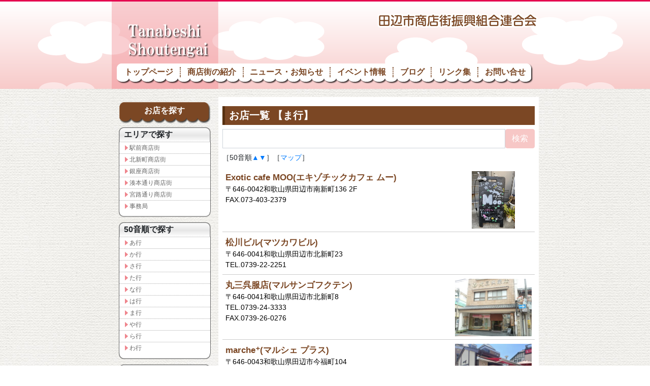

--- FILE ---
content_type: text/css
request_url: https://www.kiilife.jp/od/kiiminpo-child/style.css?ver=6.8.2
body_size: -4
content:
/*
Theme Name:devdmbootstrap4-child
Template:devdmbootstrap4
Version:1.81
*/

--- FILE ---
content_type: text/css
request_url: https://www.kiilife.jp/opendata/bootstrap_add.css?20220602
body_size: 57778
content:
@charset "utf-8";

* {
	-webkit-box-sizing: border-box;
	-moz-box-sizing: border-box;
	box-sizing: border-box;
}
.textblock {
	display: inline-block;
}
.textbold {
	font-weight: bold !important;
}
strong {
	font-weight: bold !important;
}
ul, ol {
	font-size: 0px;
}
li {
	font-size: initial;
}
@media all and (-ms-high-contrast: none){
li {
	font-size: 16px;
}
}
.rt-pagination .pagination > li {
	display: inline-block !important;
}

.list-style-type_none li {
	margin: 0;
	padding: 0;
	list-style-type: none;
}

/* MANUAL */
ol.manual li:before{
	top: 14px !important;
}

.search {
	margin: 0em !important;
}
h1, .h1 { font-size: 1.5rem;}
h2, .h2 { font-size: 1.4rem;}
h3, .h3 { font-size: 1.3rem;}
h4, .h4 { font-size: 1.2rem;}
h5, .h5 { font-size: 1.1rem;}
h6, .h6 { font-size: 1rem;}
.short-title {
	display: -webkit-box;
	-webkit-box-orient: vertical;
	-webkit-line-clamp: 3;
	overflow: hidden;
}

/* SPACE */
.mg-0 { margin: 0 !important;}
.mgt-0 { margin-top: 0 !important;}
.mgr-0 { margin-right: 0 !important;}
.mgb-0 { margin-bottom: 0 !important;}
.mgl-0 { margin-left: 0 !important;}
.mgy-0 { margin-top: 0 !important; margin-bottom: 0 !important;}
.mgx-0 { margin-right: 0 !important; margin-left: 0 !important;}
.mg-5 { margin: 5px !important;}
.mgt-5 { margin-top: 5px !important;}
.mgr-5 { margin-right: 5px !important;}
.mgb-5 { margin-bottom: 5px !important;}
.mgl-5 { margin-left: 5px !important;}
.mgy-5 { margin-top: 5px !important; margin-bottom: 5px !important;}
.mgx-5 { margin-right: 5px !important; margin-left: 5px !important;}
.mg-10 { margin: 10px !important;}
.mgt-10 { margin-top: 10px !important;}
.mgr-10 { margin-right: 10px !important;}
.mgb-10 { margin-bottom: 10px !important;}
.mgl-10 { margin-left: 10px !important;}
.mgy-10 { margin-top: 10px !important; margin-bottom: 10px !important;}
.mgx-10 { margin-right: 10px !important; margin-left: 10px !important;}
.mg-15 { margin: 15px !important;}
.mgt-15 { margin-top: 15px !important;}
.mgr-15 { margin-right: 15px !important;}
.mgb-15 { margin-bottom: 15px !important;}
.mgl-15 { margin-left: 15px !important;}
.mgy-15 { margin-top: 15px !important; margin-bottom: 15px !important;}
.mgx-15 { margin-right: 15px !important; margin-left: 15px !important;}
.pg-0 { padding: 0 !important;}
.pgt-0 { padding-top: 0 !important;}
.pgr-0 { padding-right: 0 !important;}
.pgb-0 { padding-bottom: 0 !important;}
.pgl-0 { padding-left: 0 !important;}
.pgy-0 { padding-top: 0 !important; padding-bottom: 0 !important;}
.pgx-0 { padding-right: 0 !important; padding-left: 0 !important;}
.pg-5 { padding: 5px !important;}
.pgt-5 { padding-top: 5px !important;}
.pgr-5 { padding-right: 5px !important;}
.pgb-5 { padding-bottom: 5px !important;}
.pgl-5 { padding-left: 5px !important;}
.pgy-5 { padding-top: 5px !important; padding-bottom: 5px !important;}
.pgx-5 { padding-right: 5px !important; padding-left: 5px !important;}
.pg-10 { padding: 10px !important;}
.pgt-10 { padding-top: 10px !important;}
.pgr-10 { padding-right: 10px !important;}
.pgb-10 { padding-bottom: 10px !important;}
.pgl-10 { padding-left: 10px !important;}
.pgy-10 { padding-top: 10px !important; padding-bottom: 10px !important;}
.pgx-10 { padding-right: 10px !important; padding-left: 10px !important;}
.pg-15 { padding: 15px !important;}
.pgt-15 { padding-top: 15px !important;}
.pgr-15 { padding-right: 15px !important;}
.pgb-15 { padding-bottom: 15px !important;}
.pgl-15 { padding-left: 15px !important;}
.pgy-15 { padding-top: 15px !important; padding-bottom: 15px !important;}
.pgx-15 { padding-right: 15px !important; padding-left: 15px !important;}

/* Text */
.text-red{ color: #F00;}
.text200p{ font-size: 200%;}
.text190p{ font-size: 190%;}
.text180p{ font-size: 180%;}
.text170p{ font-size: 170%;}
.text160p{ font-size: 160%;}
.text150p{ font-size: 150%;}
.text140p{ font-size: 140%;}
.text130p{ font-size: 130%;}
.text120p{ font-size: 120%;}
.text110p{ font-size: 110%;}
.text90p{ font-size: 90%;}
.text80p{ font-size: 80%;}
.text70p{ font-size: 70%;}
.text60p{ font-size: 60%;}
.text50p{ font-size: 50%;}

/* Image 100% */
.imgW100p {
	width: 100%;
}
.imgH100p {
	height: 100%;
}
.imgMW100p {
	max-width: 100%;
}
.imgMH100p {
	max-height: 100%;
}
.imgMWH100p {
	max-width: 100%;
	max-height: 100%;
	object-fit: contain;
}
.imgMWH100pT {
	max-width: 100%;
	max-height: 100%;
	object-fit: cover;
}

/* Image object-fit */
.ofi img {
	border: 0;
	background: #eee;
}
.ofi-cover {
	object-fit: cover;
	object-position: 50% 50%;
	font-family: 'object-fit: cover; object-position: 50% 50%;';
}
.ofi-contain {
	object-fit: contain;
	font-family: 'object-fit: contain;';
}

/* Image maxsize */
main img {
	max-width: 100%;
	height: auto;
}
figure {
	max-width: 100%;
}
figure img {
	max-width: 100%;
	height: auto;
}

/* Image floatsize */
.width-10p { width: 10% !important;}
.width-20p { width: 20% !important;}
.width-25p { width: 25% !important;}
.width-30p { width: 30% !important;}
.width-33p { width: 33% !important;}
.width-40p { width: 40% !important;}
.width-50p { width: 50% !important;}
.width-60p { width: 60% !important;}
.width-66p { width: 66% !important;}
.width-70p { width: 70% !important;}
.width-75p { width: 75% !important;}
.width-80p { width: 80% !important;}
.width-90p { width: 90% !important;}
.width-100p { width: 100% !important;}
.min-width-50px { min-width: 50px !important;}
.min-width-100px { min-width: 100px !important;}
.min-width-150px { min-width: 150px !important;}
.min-width-200px { min-width: 200px !important;}
.min-width-250px { min-width: 250px !important;}
.min-width-300px { min-width: 300px !important;}
.min-width-350px { min-width: 350px !important;}
.min-width-400px { min-width: 400px !important;}
.min-width-450px { min-width: 450px !important;}
.min-width-500px { min-width: 500px !important;}
.min-width-550px { min-width: 550px !important;}
.min-width-600px { min-width: 600px !important;}
.min-width-650px { min-width: 650px !important;}
.min-width-700px { min-width: 700px !important;}
.min-width-750px { min-width: 750px !important;}
.min-width-800px { min-width: 800px !important;}
.min-width-850px { min-width: 850px !important;}
.min-width-900px { min-width: 900px !important;}
.min-width-950px { min-width: 950px !important;}
.min-width-1000px { min-width: 1000px !important;}
.max-width-50px { max-width: 50px;}
.max-width-100px { max-width: 100px !important;}
.max-width-150px { max-width: 150px !important;}
.max-width-200px { max-width: 200px !important;}
.max-width-250px { max-width: 250px !important;}
.max-width-300px { max-width: 300px !important;}
.max-width-350px { max-width: 350px !important;}
.max-width-400px { max-width: 400px !important;}
.max-width-450px { max-width: 450px !important;}
.max-width-500px { max-width: 500px !important;}
.max-width-550px { max-width: 550px !important;}
.max-width-600px { max-width: 600px !important;}
.max-width-650px { max-width: 650px !important;}
.max-width-700px { max-width: 700px !important;}
.max-width-750px { max-width: 750px !important;}
.max-width-800px { max-width: 800px !important;}
.max-width-850px { max-width: 850px !important;}
.max-width-900px { max-width: 900px !important;}
.max-width-950px { max-width: 950px !important;}
.max-width-1000px { max-width: 1000px !important;}
.size-medium.alignright, .size-medium.alignleft {
	max-width: 40% !important;
}
.alignright {
	margin: 5px 0 10px 10px;
	clear: both;
}
.alignleft {
	margin: 5px 10px 10px 0;
	clear: both;
}
@media (min-width: 576px) {
.size-medium.alignright {
	float: right;
}
.size-medium.alignleft {
	float: left;
}
}
@media (max-width: 575px) {
.size-medium.alignright, .size-medium.alignleft {
	width: 100% !important;
	max-width: 100% !important;
}
.alignright, .alignleft {
	float: initial;
	display: block;
	width: 100%;
	max-width: 100%;
	margin: 5px auto 10px auto;
}
.alignright,.alignleft .width-10p { width: 100% !important;}
.alignright,.alignleft .width-20p { width: 100% !important;}
.alignright,.alignleft .width-25p { width: 100% !important;}
.alignright,.alignleft .width-30p { width: 100% !important;}
.alignright,.alignleft .width-33p { width: 100% !important;}
.alignright,.alignleft .width-40p { width: 100% !important;}
.alignright,.alignleft .width-50p { width: 100% !important;}
.alignright,.alignleft .width-60p { width: 100% !important;}
.alignright,.alignleft .width-66p { width: 100% !important;}
.alignright,.alignleft .width-70p { width: 100% !important;}
.alignright,.alignleft .width-75p { width: 100% !important;}
.alignright,.alignleft .width-80p { width: 100% !important;}
.alignright,.alignleft .width-90p { width: 100% !important;}
}

/* 非表示設定 */
@media (min-width: 1200px) {
.xl-none { display: none;}
}
@media (max-width: 1199px) and (min-width: 992px) {
.lg-none { display: none;}
}
@media (max-width: 991px) and (min-width: 768px) {
.md-none { display: none;}
}
@media (max-width: 767px) and (min-width: 576px) {
.sm-none { display: none;}
}
@media (max-width: 575px) {
.tn-none { display: none;}
}

/* PC-SP */
.pc-sp {
	font-size: 100%;
}
@media (max-width: 575px) {
.pc-sp {
	font-size: 80%;
}
}

/* テーブル */
.tabledl dl {
	display:flex;
	flex-wrap: wrap;
	border: 1px solid #666;
	border-top: none;
}
.tabledl dt {
	width: 25%;
	padding: 10px 2px;
	box-sizing: border-box;
	border-top: 1px solid #666;
	text-align: center;
}
.tabledl dd {
	padding: 10px;
	margin: 0;
	border-left: 1px solid #666;
	border-top: 1px solid #666;
	width: 75%;
	box-sizing: border-box;
}
@media screen and (max-width: 768px) {
	.tabledl dl {
		flex-flow: column nowrap;
	}
	.tabledl dt, .tabledl dd{
		width: 100%;
	}
	.tabledl dd {
		border-left: none;
	}
}
.tabledl dt {
	background-color: #CCC;
}
.tabledl dd {
	background-color: #FFF;
}
.tabledl dd a {
    white-space: nowrap;
    overflow: hidden;
    text-overflow: ellipsis;
    display: block;
}

/* 画像正方形トリミング <p class="thumbs1x1"><img></p> */
.thumbs1x1 {
	width: 100%;
	max-width: 576px;
	position: relative;
}
p.thumbs1x1 {
	margin-bottom: .5rem;
}
.thumbs1x1::before {
	content: "";
	display: block;
	padding-top: 100%;
}
.thumbs1x1 img {
	width: 100%;
	height: 100%;
	position: absolute;
	top: 0;
	left: 0;
	object-fit: cover;
}
.thumbs1x1contain {
	width: 100%;
	max-width: 576px;
	position: relative;
}
p.thumbs1x1contain {
	margin-bottom: .5rem;
}
.thumbs1x1contain::before {
	content: "";
	display: block;
	padding-top: 100%;
}
.thumbs1x1contain img {
	width: 100%;
	height: 100%;
	position: absolute;
	top: 0;
	left: 0;
	object-fit: contain;
}
/* 画像正方形トリミング(The Post Grid) */
.imgtrimming1x1 .rt-img-holder {
	width: 100%;
	max-width: 576px;
	position: relative;
}
.imgtrimming1x1 .rt-img-holder a {
	margin-bottom: .0rem;
}
.imgtrimming1x1 .rt-img-holder a::before {
	content: "";
	display: block;
	padding-top: 100%;
}
.imgtrimming1x1 .rt-img-holder img {
	width: 100%;
	height: 100%;
	position: absolute;
	top: 0;
	left: 0;
	object-fit: cover;
}
.imgtrimming1x1 .jetpack-lazy-image {
	object-fit: cover;
	font-family: 'object-fit: cover';
}
.imgtrimming1x1 .rt-tpg-container .layout1 .rt-holder {
    padding-bottom: 0;
}
/* 画像長方形トリミング <p class="thumbs3x4"><img></p> */
.thumbs3x4 {
	width: 100%;
	max-width: 576px;
	position: relative;
}
p.thumbs3x4 {
	margin-bottom: .5rem;
}
.thumbs3x4::before {
	content: "";
	display: block;
	padding-top: 133%;
}
.thumbs3x4 img {
	width: 100%;
	height: 100%;
	position: absolute;
	top: 0;
	left: 0;
	object-fit: cover;
}
.thumbs3x4contain {
	width: 100%;
	max-width: 576px;
	position: relative;
}
p.thumbs3x4contain {
	margin-bottom: .5rem;
}
.thumbs3x4contain::before {
	content: "";
	display: block;
	padding-top: 133%;
}
.thumbs3x4contain img {
	width: 100%;
	height: 100%;
	position: absolute;
	top: 0;
	left: 0;
	object-fit: contain;
}
/* 画像長方形トリミング(The Post Grid) */
.imgtrimming3x4 .rt-img-holder {
	width: 100%;
	max-width: 576px;
	position: relative;
}
.imgtrimming3x4 .rt-img-holder a {
	margin-bottom: .0rem;
}
.imgtrimming3x4 .rt-img-holder a::before {
	content: "";
	display: block;
	padding-top: 133%;
}
.imgtrimming3x4 .rt-img-holder img {
	width: 100%;
	height: 100%;
	position: absolute;
	top: 0;
	left: 0;
	object-fit: cover;
}
.imgtrimming3x4 .jetpack-lazy-image {
	object-fit: cover;
	font-family: 'object-fit: cover';
}
.imgtrimming3x4 .rt-tpg-container .layout1 .rt-holder {
    padding-bottom: 0;
}
/* 画像長方形トリミング <p class="thumbs4x3"><img></p> */
.thumbs4x3 {
	width: 100%;
	max-width: 576px;
	position: relative;
}
p.thumbs4x3 {
	margin-bottom: .5rem;
}
.thumbs4x3::before {
	content: "";
	display: block;
	padding-top: 75%;
}
.thumbs4x3 img {
	width: 100%;
	height: 100%;
	position: absolute;
	top: 0;
	left: 0;
	object-fit: cover;
}
.thumbs4x3contain {
	width: 100%;
	max-width: 576px;
	position: relative;
}
p.thumbs4x3contain {
	margin-bottom: .5rem;
}
.thumbs4x3contain::before {
	content: "";
	display: block;
	padding-top: 75%;
}
.thumbs4x3contain img {
	width: 100%;
	height: 100%;
	position: absolute;
	top: 0;
	left: 0;
	object-fit: contain;
}
/* 画像長方形トリミング(The Post Grid) */
.imgtrimming4x3 .rt-img-holder {
	width: 100%;
	max-width: 576px;
	position: relative;
}
.imgtrimming4x3 .rt-img-holder a {
	margin-bottom: .0rem;
}
.imgtrimming4x3 .rt-img-holder a::before {
	content: "";
	display: block;
	padding-top: 75%;
}
.imgtrimming4x3 .rt-img-holder img {
	width: 100%;
	height: 100%;
	position: absolute;
	top: 0;
	left: 0;
	object-fit: cover;
}
.imgtrimming4x3 .jetpack-lazy-image {
	object-fit: cover;
	font-family: 'object-fit: cover';
}
.imgtrimming4x3 .rt-tpg-container .layout1 .rt-holder {
    padding-bottom: 0;
}

/* ギャラリー画像正方形トリミング <p class="gallery-thumbs"><img></p> */
.gallery-thumbs {
	width: 100%;
	max-width: 576px;
	position: relative;
}
p.gallery-thumbs {
	margin-bottom: .5rem;
}
.gallery-thumbs::before {
	content: "";
	display: block;
	padding-top: 100%;
}
#gallery-thumbs-cover .gallery-thumbs img {
	width: 100%;
	height: 100%;
	position: absolute;
	top: 0;
	left: 0;
	object-fit: cover;
}
#gallery-thumbs-cover .trimming {
	object-fit: cover;
	font-family: 'object-fit: cover';
}
#gallery-thumbs-contain .gallery-thumbs img {
	width: 100%;
	height: 100%;
	position: absolute;
	top: 0;
	left: 0;
	object-fit: contain;
}
#gallery-thumbs-contain .trimming {
	object-fit: contain;
	font-family: 'object-fit: contain';
}
.photoswipe_caption {
	display: none;
}
.pswp__caption__center .photoswipe_caption {
	display: block;
}

.my-gallery {
	font-size: 14px;
	line-height: 1.42857143;
}
.my-gallery .comment {
	display: none;
}

/* 前ページ　次ページ */
#prev_next {
	width: 100%;
	max-width: 520px;
	margin: 10px auto;
	text-align: center;
}
#prev_next a {
	width: 50%;
	padding: 0 10px;
	display: inline-block;
	vertical-align: top;
}
#prev_next img {
	width: 100%;
}
#prev_next #next_title {
	text-align: left;
}
#prev_next #prev_title {
	text-align: right;
}
#prev_next p {
	text-align: left;
}
#prev_next p.thumbs4x3 {
    margin-bottom: .1rem;
}

/* 正方形 */
.aspect-container {
	position: relative;
	width: 100%;
}
.aspect-container:before {
	content:"";
	display: block;
	padding-top: 100%;
}
/* 3x4四角 */
.aspect-container3x4 {
	position: relative;
	width: 100%;
}
.aspect-container3x4:before {
	content:"";
	display: block;
	padding-top: 133%;
}
/* 4x3四角 */
.aspect-container4x3 {
	position: relative;
	width: 100%;
}
.aspect-container4x3:before {
	content:"";
	display: block;
	padding-top: 75%;
}
/* 4x2四角 */
.aspect-container2x1 {
	position: relative;
	width: 100%;
}
.aspect-container2x1:before {
	content:"";
	display: block;
	padding-top: 50%;
}
/* 四角内BOX */
.aspect-content {
	position: absolute;
	top: 0;
	left: 0;
	bottom: 0;
	right: 0;
	text-align: center;
}

/* テーブル横スクロール */
.x-scroll {
	overflow: auto !important;
}
.x-scroll table{
	width:100% !important;
	border-top: 1px solid #666 !important;
	border-left: 1px solid #666 !important;
}
.x-scroll::-webkit-scrollbar{
	height: 5px !important;
}
.x-scroll::-webkit-scrollbar-track{
	background: #F1F1F1 !important;
}
.x-scroll::-webkit-scrollbar-thumb {
	background: #d6d6d6 !important;
}
.x-scroll td, .x-scroll th{
	white-space: nowrap !important;
	padding: 3px !important;
	border-bottom: 1px solid #666 !important;
	border-right: 1px solid #666 !important;
}

/* グリッド横スクロール */
@media (min-width: 1200px) {
.col-xl-x-scroll {
	overflow-x: auto !important;
	white-space: nowrap !important;
	-webkit-overflow-scrolling: touch;
}
.col-xl-x-scroll .row {
	display: block !important;
}
.col-xl-x-scroll .col {
	display: inline-block !important;
	white-space: normal !important;
	width: 18% !important;
	flex: 0 0 18% !important;
	max-width: 18% !important;
	vertical-align: top !important;
}
.col-xl-x-scroll::-webkit-scrollbar {
	height: 16px;
}
.col-xl-x-scroll::-webkit-scrollbar-track {
	background-color: #EEE;
	border-radius: 20px;
}
.col-xl-x-scroll::-webkit-scrollbar-thumb {
	background-color: #CCC;
	border-radius: 20px;
}
}
@media (max-width: 1199px) and (min-width: 992px) {
.col-lg-x-scroll {
	overflow-x: auto !important;
	white-space: nowrap !important;
	-webkit-overflow-scrolling: touch;
}
.col-lg-x-scroll .row {
	display: block !important;
}
.col-lg-x-scroll .col {
	display: inline-block !important;
	white-space: normal !important;
	width: 18% !important;
	flex: 0 0 18% !important;
	max-width: 18% !important;
	vertical-align: top !important;
}
.col-lg-x-scroll::-webkit-scrollbar {
	height: 16px;
}
.col-lg-x-scroll::-webkit-scrollbar-track {
	background-color: #EEE;
	border-radius: 20px;
}
.col-lg-x-scroll::-webkit-scrollbar-thumb {
	background-color: #CCC;
	border-radius: 20px;
}
}
@media (max-width: 991px) and (min-width: 768px) {
.col-md-x-scroll {
	overflow-x: auto !important;
	white-space: nowrap !important;
	-webkit-overflow-scrolling: touch;
}
.col-md-x-scroll .row {
	display: block !important;
}
.col-md-x-scroll .col {
	display: inline-block !important;
	white-space: normal !important;
	width: 22% !important;
	flex: 0 0 22% !important;
	max-width: 22% !important;
	vertical-align: top !important;
}
.col-md-x-scroll::-webkit-scrollbar {
	height: 16px;
}
.col-md-x-scroll::-webkit-scrollbar-track {
	background-color: #EEE;
	border-radius: 20px;
}
.col-md-x-scroll::-webkit-scrollbar-thumb {
	background-color: #CCC;
	border-radius: 20px;
}
}
@media (max-width: 767px) and (min-width: 576px) {
.col-sm-x-scroll {
	overflow-x: auto !important;
	white-space: nowrap !important;
	-webkit-overflow-scrolling: touch;
}
.col-sm-x-scroll .row {
	display: block !important;
}
.col-sm-x-scroll .col {
	display: inline-block !important;
	white-space: normal !important;
	width: 30% !important;
	flex: 0 0 30% !important;
	max-width: 30% !important;
	vertical-align: top !important;
}
.col-sm-x-scroll::-webkit-scrollbar {
	height: 16px;
}
.col-sm-x-scroll::-webkit-scrollbar-track {
	background-color: #EEE;
	border-radius: 20px;
}
.col-sm-x-scroll::-webkit-scrollbar-thumb {
	background-color: #CCC;
	border-radius: 20px;
}
}
@media (max-width: 575px) {
.col-x-scroll {
	overflow-x: auto !important;
	white-space: nowrap !important;
	-webkit-overflow-scrolling: touch;
}
.col-x-scroll .row {
	display: block !important;
}
.col-x-scroll .col {
	display: inline-block !important;
	white-space: normal !important;
	width: 45% !important;
	flex: 0 0 45% !important;
	max-width: 45% !important;
	vertical-align: top !important;
}
.col-x-scroll::-webkit-scrollbar {
	height: 16px;
}
.col-x-scroll::-webkit-scrollbar-track {
	background-color: #EEE;
	border-radius: 20px;
}
.col-x-scroll::-webkit-scrollbar-thumb {
	background-color: #CCC;
	border-radius: 20px;
}
}
/* <link rel="stylesheet" href="https://cdn.jsdelivr.net/npm/simplebar@5.3.6/dist/simplebar.min.css"/>
<script type="text/javascript" src="https://cdn.jsdelivr.net/npm/simplebar@5.3.6/dist/simplebar.min.js"></script> */
/* class="" data-simplebar data-simplebar-auto-hide="false" */
.simplebar-track.simplebar-horizontal {
	height: 16px;
	background: #EEE;
	border-radius: 5px;
	max-width: 1280px;
	margin: 0 auto;
}
.simplebar-scrollbar {
	height: 16px;
	background: #CCC;
	border-radius: 5px;
	top: 0;
}

/* アコーディオンメニュー設定 */
.card {
	border: 1px solid #666 !important;
}
.card-header {
	padding: .75rem 1rem;
	background-color: #ddd !important;
	border-bottom: 1px solid #666 !important;
}
.card-header a {
	color: #333 !important;
	text-decoration: none !important;
}
#accordion .card-header a[data-toggle="collapse"].collapsed::after {
	font-family: 'Font Awesome 5 Free';
	font-weight: 900;
	content: "\f078";
	float: right;
}
#accordion .card-header a[data-toggle="collapse"]::after {
	font-family: 'Font Awesome 5 Free';
	font-weight: 900;
	content: "\f077";
	float: right;
}
.card-body {
	padding: 0.5rem !important;
}

/* Shortcodes Ultimate 投稿 */
.shortcodes-ultimate-pos-border {
	border-bottom: #999 solid 1px;
	margin: 0 0 10px 0;
}
.shortcodes-ultimate-post ul {
	display: block;
	width: 100%;
	margin: 0 0 10px 0;
	padding: 0;
}
.shortcodes-ultimate-post .title {
	display: block;
	font-size: 110%;
	line-height: 140% !important;
	font-weight: bold;
}
.shortcodes-ultimate-post li {
	width: 100%;
	display: inline-block;
	vertical-align: top;
	margin: 0;
	box-sizing: border-box;
	padding: 8px;
	border-top: #999 solid 1px;
	line-height: 140% !important;
}
.shortcodes-ultimate-post .thumbs4x3 {
	width: 96px !important;
	display: block;
	float: left;
	margin: 0 5px 5px 0;
}
.shortcodes-ultimate-post span.listtext {
	font-size: 90%;
	line-height: 140%;
}
.shortcodes-ultimate-post ul.special .title, .shortcodes-ultimate-post ul.specialC .title {
	font-size: 130% !important;
}
.shortcodes-ultimate-post ul.special .thumbs4x3 {
	width: 33.3% !important;
	min-width: 160px !important;
}
.shortcodes-ultimate-post ul.specialC .thumbs4x3 {
	width: 100% !important;
	max-width: 600px !important;
}
.shortcodes-ultimate-post ul.specialC li {
	width: calc(50% - 13px);
	display: inline-block;
	vertical-align: top;
	margin: 0 6px;
	box-sizing: border-box;
	padding: 8px;
	border-top: #999 solid 1px;
}
@media (min-width: 992px) {
.shortcodes-ultimate-post ul.specialC li {
	width: calc(50% - 13px);
}
}
@media (max-width: 991px) and (min-width: 768px) {
.shortcodes-ultimate-post ul.specialC li {
	width: calc(50% - 13px);
}
}
@media (max-width: 767px) and (min-width: 576px) {
.shortcodes-ultimate-post ul.specialC li {
	width: calc(50% - 13px);
}
}
@media (max-width: 575px) {
.shortcodes-ultimate-post ul.specialC li {
	width: calc(100% - 13px);
}
}
.shortcodes-ultimate-post ul.pickup .title, .shortcodes-ultimate-post ul.pickupC .title {
	font-size: 120% !important;
}
.shortcodes-ultimate-post ul.pickup .thumbs4x3 {
	width: 25% !important;
	min-width: 120px !important;
}
.shortcodes-ultimate-post ul.pickupC .thumbs4x3 {
	width: 100% !important;
}
.shortcodes-ultimate-post ul.pickupC li {
	width: calc(33.3% - 13px);
	display: inline-block;
	vertical-align: top;
	margin: 0 6px;
	box-sizing: border-box;
	padding: 8px;
	border-top: #999 solid 1px;
}
@media (min-width: 992px) {
.shortcodes-ultimate-post ul.pickupC li {
	width: calc(33.3% - 13px);
}
.shortcodes-ultimate-post ul.pickup li {
	width: calc(50% - 13px);
	display: inline-block;
	vertical-align: top;
	margin: 0 6px;
	box-sizing: border-box;
	padding: 8px;
	border-top: #999 solid 1px;
}
}
@media (max-width: 991px) and (min-width: 768px) {
.shortcodes-ultimate-post ul.pickupC li {
	width: calc(33.3% - 13px);
}
}
@media (max-width: 767px) and (min-width: 576px) {
.shortcodes-ultimate-post ul.pickupC li {
	width: calc(33.3% - 13px);
}
}
@media (max-width: 575px) {
.shortcodes-ultimate-post ul.pickupC li {
	width: calc(50% - 13px);
}
}
/* Shortcodes Ultimate Bootstrap 投稿 */
.shortcodes-ultimate-post-bootstrap .title {
	display: block;
	font-size: 110%;
	line-height: 140% !important;
	font-weight: bold;
}
.shortcodes-ultimate-post-bootstrap .thumbs4x3 {
	width: 100%;
	max-width: 576px;
	position: relative;
	background: #EEEEEE;
}
.shortcodes-ultimate-post-bootstrap.thumbnail1x1 .thumbs4x3::before {
	padding-top: 100%;
}
.shortcodes-ultimate-post-bootstrap.thumbnail4x3 .thumbs4x3::before {
	padding-top: 75%;
}
.shortcodes-ultimate-post-bootstrap.thumbnail16x9 .thumbs4x3::before {
	padding-top: 56.25%;
}
.shortcodes-ultimate-post-bootstrap.thumbnail-contain .thumbs4x3 img {
	object-fit: contain;
	font-family: 'object-fit: contain';
}
/* Shortcodes Ultimate Bootstrap 投稿（ブログ） */
.shortcodes-ultimate-post-bootstrap.blog .thumbs4x3 {
	display: block;
	margin: 0 0 6px 6px;
	float: right;
	width: 24%;
	min-width: 120px;
}
.shortcodes-ultimate-post-bootstrap.blog.thumbnail-left .thumbs4x3 {
	margin: 0 6px 6px 0;
	float: left;
}
@media (max-width: 991px) and (min-width: 768px) {
.shortcodes-ultimate-post-bootstrap.blog .thumbs4x3, .shortcodes-ultimate-post-bootstrap.blog.thumbnail-right .thumbs4x3 {
	width: 28%;
}
.shortcodes-ultimate-post-bootstrap.blog.grid-col-md .thumbs4x3 {
	display: block;
	margin: 0 0 10px 0;
	float: none;
	width: 100%;
}
.shortcodes-ultimate-post-bootstrap.blog.grid-col-md .excerpt p {
	display: -webkit-box;
	-webkit-box-orient: vertical;
	-webkit-line-clamp: 3;
	overflow: hidden;
}
}
@media (max-width: 767px) and (min-width: 576px) {
.shortcodes-ultimate-post-bootstrap.blog .thumbs4x3, .shortcodes-ultimate-post-bootstrap.blog.thumbnail-right .thumbs4x3 {
	width: 32%;
}
.shortcodes-ultimate-post-bootstrap.blog.grid-col-sm .thumbs4x3 {
	display: block;
	margin: 0 0 10px 0;
	float: none;
	width: 100%;
}
.shortcodes-ultimate-post-bootstrap.blog.grid-col-sm .excerpt p {
	display: -webkit-box;
	-webkit-box-orient: vertical;
	-webkit-line-clamp: 3;
	overflow: hidden;
}
}
@media (max-width: 575px) {
.shortcodes-ultimate-post-bootstrap.blog .thumbs4x3, .shortcodes-ultimate-post-bootstrap.blog.thumbnail-right .thumbs4x3 {
	width: 32%;
}
.shortcodes-ultimate-post-bootstrap.blog.grid-col .thumbs4x3 {
	display: block;
	margin: 0 0 10px 0;
	float: none;
	width: 100%;
}
.shortcodes-ultimate-post-bootstrap.blog.grid-col .excerpt p {
	display: -webkit-box;
	-webkit-box-orient: vertical;
	-webkit-line-clamp: 3;
	overflow: hidden;
}
}
/* Shortcodes Ultimate Bootstrap 投稿（グリッド・タイル・カード） */
.shortcodes-ultimate-post-bootstrap.grid .excerpt p {
	display: -webkit-box;
	-webkit-box-orient: vertical;
	-webkit-line-clamp: 3;
	overflow: hidden;
}

/* Display Posts Shortcode */
.display-posts-border {
	border-bottom: #999 solid 1px;
	margin: 0 0 10px 0;
}
.display-posts-special ul {
	display: block;
	width: 100%;
	margin: 0 0 10px 0;
	padding: 0;
}
.display-posts-special ul.display-posts-listing .title {
	display: block;
	font-size: 120%;
	font-weight: bold;
}
.display-posts-special ul.display-posts-listing .date {
	display: block;
}
.display-posts-special ul.display-posts-listing .excerpt-dash {
	display: none;
}
.display-posts-special ul.display-posts-listing li {
	width: 100%;
	display: inline-block;
	vertical-align: top;
	margin: 0;
	box-sizing: border-box;
	padding: 8px;
	border-top: #999 solid 1px;
}
.display-posts-special ul.display-posts-listing .image img {
	display: inline-block !important;
	float: left !important;
	width: 240px !important;
	height: 180px !important;
	object-fit: cover !important;
	margin: 0 5px 5px 0 !important;
}
@media (min-width: 992px) {
.display-posts-special ul.display-posts-listing .image img {
	width: 320px !important;
	height: 240px !important;
	object-fit: cover !important;
}
}
@media (max-width: 991px) and (min-width: 768px) {
.display-posts-special ul.display-posts-listing .image img {
	width: 320px !important;
	height: 240px !important;
	object-fit: cover !important;
}
}
@media (max-width: 767px) and (min-width: 576px) {
.display-posts-special ul.display-posts-listing .image img {
	width: 240px !important;
	height: 180px !important;
	object-fit: cover !important;
}
}
@media (max-width: 575px) {
.display-posts-special ul.display-posts-listing .image img {
	width: 160px !important;
	height: 120px !important;
	object-fit: cover !important;
}
}

.display-posts-specialC ul {
	display: block;
	width: 100%;
	margin: 0 0 10px 0;
	padding: 0;
}
.display-posts-specialC ul.display-posts-listing .title {
	display: block;
	font-size: 120%;
	font-weight: bold;
}
.display-posts-specialC ul.display-posts-listing .date {
	display: block;
}
.display-posts-specialC ul.display-posts-listing .excerpt-dash {
	display: none;
}
.display-posts-specialC ul.display-posts-listing .image {
	display: inline-block !important;
	position: relative !important;
	width: 100% !important;
	height: auto !important;
	padding: 75% 0 0 !important;
}
.display-posts-specialC ul.display-posts-listing .image img {
	position: absolute !important;
	top: 0 !important;
	left: 0 !important;
	width: 100% !important;
	height: 100% !important;
	object-fit: cover !important;
}
.display-posts-specialC ul.display-posts-listing li {
	width: 50%;
	display: inline-block;
	vertical-align: top;
	margin: 0 0 6px 0;
	padding: 8px;
}
@media (min-width: 992px) {
.display-posts-specialC ul.display-posts-listing li {
	width: 50%;
}
}
@media (max-width: 991px) and (min-width: 768px) {
.display-posts-specialC ul.display-posts-listing li {
	width: 50%;
}
}
@media (max-width: 767px) and (min-width: 576px) {
.display-posts-specialC ul.display-posts-listing li {
	width: 50%;
}
}
@media (max-width: 575px) {
.display-posts-specialC ul.display-posts-listing li {
	width: 100%;
}
}

.display-posts-pickup ul {
	display: block;
	width: 100%;
	margin: 0 0 10px 0;
	padding: 0;
	font-size: 90%;
}
.display-posts-pickup ul.display-posts-listing .title {
	display: block;
	font-size: 120%;
	font-weight: bold;
}
.display-posts-pickup ul.display-posts-listing .date {
	display: block;
}
.display-posts-pickup ul.display-posts-listing .excerpt-dash {
	display: none;
}
.display-posts-pickup ul.display-posts-listing li {
	width: calc(100% - 13px);
	display: inline-block;
	vertical-align: top;
	margin: 0 6px;
	box-sizing: border-box;
	padding: 8px;
	border-top: #999 solid 1px;
}
.display-posts-pickup ul.display-posts-listing .image img {
	display: inline-block !important;
	float: left !important;
	width: 96px !important;
	height: 72px !important;
	object-fit: cover !important;
	margin: 0 5px 5px 0 !important
}
@media (min-width: 992px) {
.display-posts-pickup ul.display-posts-listing li {
	width: calc(50% - 13px);
}
.display-posts-pickup ul.display-posts-listing .image img {
	width: 120px !important;
	height: 90px !important;
	object-fit: cover !important;
}
}
@media (max-width: 991px) and (min-width: 768px) {
.display-posts-pickup ul.display-posts-listing li {
	width: calc(50% - 13px);
}
.display-posts-pickup ul.display-posts-listing .image img {
	width: 96px !important;
	height: 72px !important;
	object-fit: cover !important;
}
}
@media (max-width: 767px) and (min-width: 576px) {
.display-posts-pickup ul.display-posts-listing li {
	width: calc(100% - 13px);
}
.display-posts-pickup ul.display-posts-listing .image img {
	width: 96px !important;
	height: 72px !important;
	object-fit: cover !important;
}
}
@media (max-width: 575px) {
.display-posts-pickup ul.display-posts-listing li {
	width: calc(100% - 13px);
}
.display-posts-pickup ul.display-posts-listing .image img {
	width: 96px !important;
	height: 72px !important;
	object-fit: cover !important;
}
}

.display-posts-pickupC ul {
	display: block;
	width: 100%;
	margin: 0 0 10px 0;
	padding: 0;
	font-size: 90%;
}
.display-posts-pickupC ul.display-posts-listing .title {
	display: block;
	font-size: 120%;
	font-weight: bold;
}
.display-posts-pickupC ul.display-posts-listing .date {
	display: block;
}
.display-posts-pickupC ul.display-posts-listing .excerpt-dash {
	display: none;
}
.display-posts-pickupC ul.display-posts-listing .image {
	display: inline-block !important;
	position: relative !important;
	width: 100% !important;
	height: auto !important;
	padding: 75% 0 0 !important;
}
.display-posts-pickupC ul.display-posts-listing .image img {
	position: absolute !important;
	top: 0 !important;
	left: 0 !important;
	width: 100% !important;
	height: 100% !important;
	object-fit: cover !important;
}
.display-posts-pickupC ul.display-posts-listing li {
	width: 50%;
	display: inline-block;
	vertical-align: top;
	margin: 0 0 6px 0;
	padding: 8px;
}
@media (min-width: 992px) {
.display-posts-pickupC ul.display-posts-listing li {
	width: 33.3%;
}
}
@media (max-width: 991px) and (min-width: 768px) {
.display-posts-pickupC ul.display-posts-listing li {
	width: 33.3%;
}
}
@media (max-width: 767px) and (min-width: 576px) {
.display-posts-pickupC ul.display-posts-listing li {
	width: 50%;
}
}
@media (max-width: 575px) {
.display-posts-pickupC ul.display-posts-listing li {
	width: 50%;
}
}

/* List Category Posts 投稿（共通設定） */
ul.lcp_catlist, .lcp_bs {
	display: block;
	width: 100%;
	margin: 0 0 10px 0;
	padding: 0;
}
ul.lcp_catlist p, .lcp_bs p {
	margin-bottom: .2rem;
}
ul.lcp_catlist a, .lcp_bs a {
	display: block;
	font-size: 110%;
	font-weight: bold;
}
ul.lcp_catlist .date, .lcp_bs .date {
	position: relative;
	padding: 0 0 0 18px;
}
ul.lcp_catlist .date:before, .lcp_bs .date:before {
	position: absolute;
	top: 0;
	left: 0;
	content: "\f133";
	color: #999999;
	margin-top: -1px;
	font-family: "Font Awesome 5 Free";
}
ul.lcp_paginator, ol.lcp_paginator {
	text-align: center;
}
.lcp_paginator li {
	border-radius: 5px;
	border-color: #999999 !important;
}
.lcp_excerpt {
	display: -webkit-box;
	-webkit-box-orient: vertical;
	-webkit-line-clamp: 3;
	overflow: hidden;
}
ul.lcp_paginator, ol.lcp_paginator {
	margin: 5px 0;
	padding: 0;
    text-align: center;
    width: 100%;
    flex: 0 0 100% !important;
    max-width: 100% !important;
}
/* List Category Posts 投稿（ブログ） */
.lcp_blog ul.lcp_catlist {
	border-bottom: #999 solid 1px;
}
.lcp_blog .lcp_thumbnail, .lcp_blog-contain .lcp_thumbnail, .lcp_blog4x3 .lcp_thumbnail, .lcp_blog4x3-contain .lcp_thumbnail {
	width: 24%;
	max-width: 160px;
	position: relative;
	float: right;
	background: #EEEEEE;
	padding: 1px;
}
.lcp_blog p.lcp_thumbnail, .lcp_blog-contain p.lcp_thumbnail, .lcp_blog4x3 p.lcp_thumbnail, .lcp_blog4x3-contain p.lcp_thumbnail {
	margin: 0 .2rem .2rem .2rem;
}
.lcp_blog .lcp_thumbnail::before, .lcp_blog-contain .lcp_thumbnail::before {
	content: "";
	display: block;
	padding-top: 100%;
}
.lcp_blog4x3 .lcp_thumbnail::before, .lcp_blog4x3-contain .lcp_thumbnail::before {
	content: "";
	display: block;
	padding-top: 75%;
}
.lcp_blog .lcp_thumbnail img, .lcp_blog4x3 .lcp_thumbnail img {
	width: 100%;
	height: 100%;
	position: absolute;
	top: 0;
	left: 0;
	object-fit: cover;
	font-family: 'object-fit: cover';
}
.lcp_blog-contain .lcp_thumbnail img, .lcp_blog4x3-contain .lcp_thumbnail img {
	width: 100%;
	height: 100%;
	position: absolute;
	top: 0;
	left: 0;
	object-fit: contain;
	font-family: 'object-fit: contain';
}
.lcp_blog ul.lcp_catlist li, .lcp_blog-contain ul.lcp_catlist li, .lcp_blog4x3 ul.lcp_catlist li, .lcp_blog4x3-contain ul.lcp_catlist li {
	width: calc(50% - 13px);
	display: inline-table;
	vertical-align: top;
	margin: 0 6px;
	box-sizing: border-box;
	padding: 8px;
	border-top: #999 solid 1px;
}
@media (min-width: 992px) {
.lcp_blog ul.lcp_catlist li, .lcp_blog-contain ul.lcp_catlist li, .lcp_blog4x3 ul.lcp_catlist li, .lcp_blog4x3-contain ul.lcp_catlist li {
	width: calc(50% - 13px);
}
}
@media (max-width: 991px) and (min-width: 768px) {
.lcp_blog ul.lcp_catlist li, .lcp_blog-contain ul.lcp_catlist li, .lcp_blog4x3 ul.lcp_catlist li, .lcp_blog4x3-contain ul.lcp_catlist li {
	width: calc(50% - 13px);
}
.lcp_blog .lcp_thumbnail, .lcp_blog-contain .lcp_thumbnail, .lcp_blog4x3 .lcp_thumbnail, .lcp_blog4x3-contain .lcp_thumbnail {
	width: 28%;
}
}
@media (max-width: 767px) and (min-width: 576px) {
.lcp_blog ul.lcp_catlist li, .lcp_blog-contain ul.lcp_catlist li, .lcp_blog4x3 ul.lcp_catlist li, .lcp_blog4x3-contain ul.lcp_catlist li {
	width: calc(50% - 13px);
}
.lcp_blog .lcp_thumbnail, .lcp_blog-contain .lcp_thumbnail, .lcp_blog4x3 .lcp_thumbnail, .lcp_blog4x3-contain .lcp_thumbnail {
	width: 32%;
}
}
@media (max-width: 575px) {
.lcp_blog ul.lcp_catlist li, .lcp_blog-contain ul.lcp_catlist li, .lcp_blog4x3 ul.lcp_catlist li, .lcp_blog4x3-contain ul.lcp_catlist li {
	width: calc(50% - 13px);
}
.lcp_blog ul.lcp_catlist img, .lcp_blog-contain ul.lcp_catlist img, .lcp_blog4x3 .lcp_thumbnail, .lcp_blog4x3-contain .lcp_thumbnail {
	float: none;
	width: 100%;
	max-width: 576px;
	margin: 0 0 6px 0;
}
}
/* List Category Posts 投稿（グリッド・タイル・カード） */
.lcp_grid .lcp_thumbnail, .lcp_grid-contain .lcp_thumbnail, .lcp_grid4x3 .lcp_thumbnail, .lcp_grid4x3-contain .lcp_thumbnail {
	width: 100%;
	max-width: 576px;
	position: relative;
	background: #EEEEEE;
	padding: 1px;
}
.lcp_grid p.lcp_thumbnail, .lcp_grid-contain p.lcp_thumbnail, .lcp_grid4x3 p.lcp_thumbnail, .lcp_grid4x3-contain p.lcp_thumbnail {
	margin-bottom: .2rem;
}
.lcp_grid .lcp_thumbnail::before, .lcp_grid-contain .lcp_thumbnail::before {
	content: "";
	display: block;
	padding-top: 100%;
}
.lcp_grid4x3 .lcp_thumbnail::before, .lcp_grid4x3-contain .lcp_thumbnail::before {
	content: "";
	display: block;
	padding-top: 75%;
}
.lcp_grid .lcp_thumbnail img, .lcp_grid4x3 .lcp_thumbnail img {
	width: 100%;
	height: 100%;
	position: absolute;
	top: 0;
	left: 0;
	object-fit: cover;
	font-family: 'object-fit: cover';
}
.lcp_grid-contain .lcp_thumbnail img, .lcp_grid4x3-contain .lcp_thumbnail img {
	width: 100%;
	height: 100%;
	position: absolute;
	top: 0;
	left: 0;
	object-fit: contain;
	font-family: 'object-fit: contain';
}
.lcp_grid ul.lcp_catlist li, .lcp_grid-contain ul.lcp_catlist li, .lcp_grid4x3 ul.lcp_catlist li, .lcp_grid4x3-contain ul.lcp_catlist li {
	width: 33.3%;
	display: inline-block;
	vertical-align: top;
	margin: 0 0 6px 0;
	padding: 8px;
}
@media (min-width: 992px) {
.lcp_grid ul.lcp_catlist li, .lcp_grid-contain ul.lcp_catlist li, .lcp_grid4x3 ul.lcp_catlist li, .lcp_grid4x3-contain ul.lcp_catlist li {
	width: 25%;
}
}
@media (max-width: 991px) and (min-width: 768px) {
.lcp_grid ul.lcp_catlist li, .lcp_grid-contain ul.lcp_catlist li, .lcp_grid4x3 ul.lcp_catlist li, .lcp_grid4x3-contain ul.lcp_catlist li {
	width: 25%;
}
}
@media (max-width: 767px) and (min-width: 576px) {
.lcp_grid ul.lcp_catlist li, .lcp_grid-contain ul.lcp_catlist li, .lcp_grid4x3 ul.lcp_catlist li, .lcp_grid4x3-contain ul.lcp_catlist li {
	width: 33.3%;
}
}
@media (max-width: 575px) {
.lcp_grid ul.lcp_catlist li, .lcp_grid-contain ul.lcp_catlist li, .lcp_grid4x3 ul.lcp_catlist li, .lcp_grid4x3-contain ul.lcp_catlist li {
	width: 50%;
}
}
/* List Category Posts 投稿（ギャラリー） */
.lcp_gallery .lcp_thumbnail, .lcp_gallery-contain .lcp_thumbnail, .lcp_gallery4x3 .lcp_thumbnail, .lcp_gallery4x3-contain .lcp_thumbnail {
	width: 100%;
	max-width: 576px;
	position: relative;
	background: #EEEEEE;
	padding: 1px;
}
.lcp_gallery p.lcp_thumbnail, .lcp_gallery-contain p.lcp_thumbnail, .lcp_gallery4x3 p.lcp_thumbnail, .lcp_gallery4x3-contain p.lcp_thumbnail {
	margin-bottom: .2rem;
}
.lcp_gallery .lcp_thumbnail::before, .lcp_gallery-contain .lcp_thumbnail::before {
	content: "";
	display: block;
	padding-top: 100%;
}
.lcp_gallery4x3 .lcp_thumbnail::before, .lcp_gallery4x3-contain .lcp_thumbnail::before {
	content: "";
	display: block;
	padding-top: 75%;
}
.lcp_gallery .lcp_thumbnail img, .lcp_gallery4x3 .lcp_thumbnail img {
	width: 100%;
	height: 100%;
	position: absolute;
	top: 0;
	left: 0;
	object-fit: cover;
	font-family: 'object-fit: cover';
}
.lcp_gallery-contain .lcp_thumbnail img, .lcp_gallery4x3-contain .lcp_thumbnail img {
	width: 100%;
	height: 100%;
	position: absolute;
	top: 0;
	left: 0;
	object-fit: contain;
	font-family: 'object-fit: contain';
}
.lcp_gallery ul.lcp_catlist li, .lcp_gallery-contain ul.lcp_catlist li, .lcp_gallery4x3 ul.lcp_catlist li, .lcp_gallery4x3-contain ul.lcp_catlist li {
	width: 33.3%;
	display: inline-block;
	vertical-align: top;
	margin: 0 0 6px 0;
	padding: 8px;
}
@media (min-width: 992px) {
.lcp_gallery ul.lcp_catlist li, .lcp_gallery-contain ul.lcp_catlist li, .lcp_gallery4x3 ul.lcp_catlist li, .lcp_gallery4x3-contain ul.lcp_catlist li {
	width: 16.6%;
}
}
@media (max-width: 991px) and (min-width: 768px) {
.lcp_gallery ul.lcp_catlist li, .lcp_gallery-contain ul.lcp_catlist li, .lcp_gallery4x3 ul.lcp_catlist li, .lcp_gallery4x3-contain ul.lcp_catlist li {
	width: 25%;
}
}
@media (max-width: 767px) and (min-width: 576px) {
.lcp_gallery ul.lcp_catlist li, .lcp_gallery-contain ul.lcp_catlist li, .lcp_gallery4x3 ul.lcp_catlist li, .lcp_gallery4x3-contain ul.lcp_catlist li {
	width: 33.3%;
}
}
@media (max-width: 575px) {
.lcp_gallery ul.lcp_catlist li, .lcp_gallery-contain ul.lcp_catlist li, .lcp_gallery4x3 ul.lcp_catlist li, .lcp_gallery4x3-contain ul.lcp_catlist li {
	width: 50%;
}
}
/* List Category Posts 投稿（Bootstrap） */
.lcp_catchphrase {
	display: block;
}
.lcp_bs .lcp_thumbnail {
	width: 100%;
	max-width: 576px;
	position: relative;
	background: #EEEEEE;
}
.lcp_bs p.lcp_thumbnail {
	margin-bottom: .2rem;
}
.lcp_bs .lcp_thumbnail::before {
	content: "";
	display: block;
	padding-top: 100%;
}
.lcp_bs.thumbnail1x1 .lcp_thumbnail::before {
	padding-top: 100%;
}
.lcp_bs.thumbnail4x3 .lcp_thumbnail::before {
	padding-top: 75%;
}
.lcp_bs.thumbnail16x9 .lcp_thumbnail::before {
	padding-top: 56.25%;
}
.lcp_bs .lcp_thumbnail img {
	width: 100%;
	height: 100%;
	position: absolute;
	top: 0;
	left: 0;
	object-fit: cover;
	font-family: 'object-fit: cover';
}
.lcp_bs.thumbnail-contain .lcp_thumbnail img {
	object-fit: contain;
	font-family: 'object-fit: contain';
}
.lcp_bs.blog p.lcp_thumbnail {
	float: right;
	width: 24%;
	min-width: 120px;
	max-width: 320px;
	margin: 0 0 6px 6px;
}
.lcp_bs.blog.thumbnail-left p.lcp_thumbnail {
	float: left;
	margin: 0 6px 6px 0;
}
@media (max-width: 991px) and (min-width: 768px) {
.lcp_bs.blog p.lcp_thumbnail {
	width: 28%;
}
.lcp_bs.blog.grid-col-md p.lcp_thumbnail {
	float: none;
	width: 100%;
	max-width: 576px;
	margin: 0 0 6px 0;
}
}
@media (max-width: 767px) and (min-width: 576px) {
.lcp_bs.blog p.lcp_thumbnail {
	width: 32%;
}
.lcp_bs.blog.grid-col-sm p.lcp_thumbnail {
	float: none;
	width: 100%;
	max-width: 576px;
	margin: 0 0 6px 0;
}
}
@media (max-width: 575px) {
.lcp_bs.blog p.lcp_thumbnail {
	width: 32%;
}
.lcp_bs.blog.grid-col p.lcp_thumbnail {
	float: none;
	width: 100%;
	max-width: 576px;
	margin: 0 0 6px 0;
}
}

/* add 300px */
.banner300add {
	display: block;
	width: 100% !important;
	margin: 0 auto;
	box-sizing: border-box;
}
.banner300add .cnts {
	display: inline;
	float: left;
	width: calc(100% - 330px) !important;
	flex: initial;
	max-width: initial;
	padding: 15px;
	box-sizing: border-box;
}
.banner300add .cnts1 {
	display: inline;
	float: left;
	width: 100%;
	flex: initial;
	max-width: initial;
	padding: 15px;
	box-sizing: border-box;
}
.banner300add .cnts3 {
	display: inline;
	float: left;
	width: calc(100% - 560px) !important;
	flex: initial;
	max-width: initial;
	padding: 15px;
	box-sizing: border-box;
}
.banner300add .add {
	display: inline;
	float: left;
	width: 330px !important;
	flex: initial;
	max-width: initial;
	padding: 15px 14px;
	box-sizing: border-box;
	text-align: center;
}
.banner300add .add2 {
	display: inline;
	float: left;
	width: 230px !important;
	flex: initial;
	max-width: initial;
	padding: 15px 14px;
	box-sizing: border-box;
	text-align: center;
}
@media screen and (max-width: 992px) {
	.banner300add .cnts {
		display: block;
		float: none;
		width: 100% !important;
		flex: initial;
		max-width: initial;
		padding: 15px 10px;
		box-sizing: border-box;
	}
	.banner300add .cnts1 {
		display: block;
		float: none;
		width: 100% !important;
		flex: initial;
		max-width: initial;
		padding: 15px 10px;
		box-sizing: border-box;
	}
	.banner300add .cnts3 {
		display: block;
		float: none;
		width: 100% !important;
		flex: initial;
		max-width: initial;
		padding: 15px 10px;
		box-sizing: border-box;
	}
	.banner300add .add {
		display: block;
		float: none;
		width: 100% !important;
		flex: initial;
		max-width: initial;
		padding: 15px 10px;
		box-sizing: border-box;
		text-align: center;
	}
	.banner300add .add2 {
		display: block;
		float: none;
		width: 100% !important;
		flex: initial;
		max-width: initial;
		padding: 15px 10px;
		box-sizing: border-box;
		text-align: center;
	}
}
/* add 336px */
.banner336add {
	display: block;
	width: 100% !important;
	margin: 0 auto;
	box-sizing: border-box;
}
.banner336add .cnts {
	display: inline;
	float: left;
	width: calc(100% - 366px) !important;
	flex: initial;
	max-width: initial;
	padding: 15px;
	box-sizing: border-box;
}
.banner336add .cnts1 {
	display: inline;
	float: left;
	width: 100%;
	flex: initial;
	max-width: initial;
	padding: 15px;
	box-sizing: border-box;
}
.banner336add .cnts3 {
	display: inline;
	float: left;
	width: calc(100% - 596px) !important;
	flex: initial;
	max-width: initial;
	padding: 15px;
	box-sizing: border-box;
}
.banner336add .add {
	display: inline;
	float: left;
	width: 366px !important;
	flex: initial;
	max-width: initial;
	padding: 15px 14px;
	box-sizing: border-box;
	text-align: center;
}
.banner336add .add2 {
	display: inline;
	float: left;
	width: 230px !important;
	flex: initial;
	max-width: initial;
	padding: 15px 14px;
	box-sizing: border-box;
	text-align: center;
}
@media screen and (max-width: 992px) {
	.banner336add .cnts {
		display: block;
		float: none;
		width: 100% !important;
		flex: initial;
		max-width: initial;
		padding: 15px 10px;
		box-sizing: border-box;
	}
	.banner336add .cnts1 {
		display: block;
		float: none;
		width: 100% !important;
		flex: initial;
		max-width: initial;
		padding: 15px 10px;
		box-sizing: border-box;
	}
	.banner336add .cnts3 {
		display: block;
		float: none;
		width: 100% !important;
		flex: initial;
		max-width: initial;
		padding: 15px 10px;
		box-sizing: border-box;
	}
	.banner336add .add {
		display: block;
		float: none;
		width: 100% !important;
		flex: initial;
		max-width: initial;
		padding: 15px 10px;
		box-sizing: border-box;
		text-align: center;
	}
	.banner336add .add2 {
		display: block;
		float: none;
		width: 100% !important;
		flex: initial;
		max-width: initial;
		padding: 15px 10px;
		box-sizing: border-box;
		text-align: center;
	}
}

/* archive-list */
.archive-list {
	display: inline-block;
	width: 100%;
	margin: 10px 0 0 0;
	padding: 10px;
	clear: both;
	border-bottom: #999 solid 2px;
}
.archive-list .archive-list-thumbnail {
	display: inline-block;
	float: left;
	width: 24%;
}
.archive-list-thumbnail img {
	width: 100% !important;
	height: auto !important;
}
.archive-list .archive-list-cnts {
	display: inline-block;
	float: left;
	width: 75%;
}
.archive-list .archive-list-cnts2 {
	display: block;
	float: left;
	width: 100%;
}
.archive-list .archive-title {
	margin-left: 8px;
}
@media screen and (max-width: 576px) {
.archive-list .archive-list-thumbnail {
	display: block;
	width: 100%;
}
.archive-list-thumbnail img {
	margin-bottom: 10px;
}
.archive-list .archive-list-cnts {
	display: block;
	width: 100%;
}
}

/* Swiper add */
.swiper-center-img {
    position: absolute;
	z-index: 11;
    top: 46%;
    left: 50%;
    -webkit-transform: translate(-50%,-50%);
    transform: translate(-50%,-50%);
	width: 80%;
	max-width: 600px;
	box-sizing: border-box;
}
.swiper-center-img img {
	width: 100%;
}
.swiper-slide .swiper-slide-contents {
	position: absolute;
	width: 100%;
	bottom: 56px;
	left: 28px;
	z-index: 999;
	line-height: 120%;
	color: #ffffff;
	font-size: 18px !important;
	text-align: left;
	text-shadow: 1px 2px 2px rgb(0 0 0 / 60%);
}
.swiper-slide .swiper-slide-contents .title {
	font-size: 24px !important;
	font-weight: bold;
}
.swiper-slide .swiper-slide-contents .cnts {
	display: block;
	margin: 6px 0 0 0;
	font-size: 16px !important;
	font-weight: normal;
}
.swiper-slide .swiper-slide-contents .btn {
	background-color: #007bff;
	margin: 6px 0;
	padding:: 10px 6px;
	min-width: 180px;
	color: #ffffff;
	font-size: 24px !important;
	line-height: 100%;
	font-weight: bold;
	text-shadow: none;
	text-align: center;
}
@media (max-width: 992px) {
.swiper-slide .swiper-slide-contents {
	bottom: 36px;
	left: 18px;
}
.swiper-slide .swiper-slide-contents .title {
	font-size: 18px !important;
}
.swiper-slide .swiper-slide-contents .cnts {
	display: none;
}
.swiper-slide .swiper-slide-contents .btn {
	font-size: 18px !important;
}
}
.swiper-slide-prev{
	background: #ffffff;
	position: absolute;
	opacity: 0.7;
	z-index: 9;
}
.swiper-slide-next {
	background: #ffffff;
	position: absolute;
	opacity: 0.7;
	z-index: 9;
}

/* Photo Gallery */
.photogallery .thumbs1x1 {
	max-width: 800px;
	margin: 0 auto;
}
.photogallery p.thumbs1x1 {
	background: rgb(221,221,221);
	background: linear-gradient(45deg, rgba(221,221,221,1) 0%, rgba(255,255,255,1) 75%);
}
.photogallery .thumbs1x1 img {
	height: 100% !important;
	padding: 5px !important;
}
.photogallery .thumbs4x3 {
	max-width: 800px;
	margin: 0 auto;
}
.photogallery p.thumbs4x3 {
	background: rgb(221,221,221);
	background: linear-gradient(45deg, rgba(221,221,221,1) 0%, rgba(255,255,255,1) 75%);
}
.photogallery .thumbs4x3 img {
	height: 100% !important;
	padding: 5px !important;
}
.photogallery .thumbs1x1contain {
	max-width: 800px;
	margin: 0 auto;
}
.photogallery p.thumbs1x1contain {
	background: rgb(221,221,221);
	background: linear-gradient(45deg, rgba(221,221,221,1) 0%, rgba(255,255,255,1) 75%);
}
.photogallery .thumbs1x1contain img {
	height: 100% !important;
	padding: 5px !important;
}
.photogallery .thumbs4x3contain {
	max-width: 800px;
	margin: 0 auto;
}
.photogallery p.thumbs4x3contain {
	background: rgb(221,221,221);
	background: linear-gradient(45deg, rgba(221,221,221,1) 0%, rgba(255,255,255,1) 75%);
}
.photogallery .thumbs4x3contain img {
	height: 100% !important;
	padding: 5px !important;
}
.photogallery .gallery-thumbs {
	max-width: 800px;
	margin: 0 auto;
}
.photogallery p.gallery-thumbs {
	background: rgb(221,221,221);
	background: linear-gradient(45deg, rgba(221,221,221,1) 0%, rgba(255,255,255,1) 75%);
}
.photogallery .gallery-thumbs img {
	height: 100% !important;
	padding: 5px !important;
}
.cover {
	object-fit: cover;
	font-family: 'object-fit: cover';
}
.contain {
	object-fit: contain;
	font-family: 'object-fit: contain';
}

/* Map */
#map, .map {
	width: 99.9%;
	height: 320px;
	margin:0px auto;
	border: 1px solid #999;
	box-sizing: border-box;
}
@media (min-width: 992px) {
#map { height: 480px;}
}
@media (max-width: 991px) and (min-width: 768px) {
#map { height: 480px;}
}
@media (max-width: 767px) and (min-width: 576px) {
#map { height: 400px;}
}

/* Search Pagination */
.nav-links {
	margin: 0 auto;
	text-align: center;
}
.pagination h2.screen-reader-text { display: none; }
.pagination .page-numbers {
	border: 1px solid #666;
	padding: 6px;
	border-radius: 6px;
}
.pagination .prev, .pagination .next{
    padding: 0px;
	border: 0px solid #FFF;
}

/* fadeIn */
.fadeIn .col, .fadeIn .cnt {
	opacity: 0;
	transition: 2s;
}
.fadeIn .col.is-show, .fadeIn .cnt.is-show {
	opacity: 1;
}
.fadeIn_up .col, .fadeIn_up .cnt {
	opacity: 0;
	transform: translate(0, 50px);
	transition: 2s;
}
.fadeIn_up .col.is-show, .fadeIn_up .cnt.is-show {
	transform: translate(0, 0);
	opacity: 1;
}
.fadeIn_left .col, .fadeIn_left .cnt {
	opacity: 0;
	transform: translate(-50px, 0);
	transition: 2s;
}
.fadeIn_left .col.is-show, .fadeIn_left .cnt.is-show {
	transform: translate(0, 0);
	opacity: 1;
}
.fadeIn_right .col, .fadeIn_right .cnt {
	opacity: 0;
	transform: translate(50px, 0);
	transition: 2s;
}
.fadeIn_right .col.is-show, .fadeIn_right .cnt.is-show {
	transform: translate(0, 0);
	opacity: 1;
}/* 
<div class="fadeIn"><div class="col inview">…</div></div> フェードイン
<div class="fadeIn_up"><div class="col inview">…</div></div> 下からフェードイン
<div class="fadeIn_left"><div class="col inview">…</div></div> 左からフェードイン
<div class="fadeIn_right"><div class="col inview">…</div></div> 右からフェードイン
<div class="fadeIn_right"><div class="col inview_re">…</div></div> フェードイン（繰り返す）
<div class="fadeIn_up"><div class="col inview_re">…</div></div> 下からフェードイン（繰り返す）
<div class="fadeIn_left"><div class="col inview_re">…</div></div> 左からフェードイン（繰り返す）
<div class="fadeIn_right"><div class="col inview_re">…</div></div> 右からフェードイン（繰り返す）*/

/* YouTube */
.movie-wrap {
	position: relative;
	padding-bottom: 56.25%; /*アスペクト比 16:9の場合の縦幅*/
	height: 0;
	overflow: hidden;
}
.movie-wrap9x16 {
	position: relative;
	width: 100%;
	padding-bottom: 177.77%; /*アスペクト比 9:16の場合の縦幅*/
	height: 0;
	overflow: hidden;
}
.movie-wrap iframe, .movie-wrap9x16 iframe {
	position: absolute;
	top: 0;
	left: 0;
	width: 100%;
	height: 100%;
}
.youtube-list {
}

.yt { /* 動画をレスポンシブ表示、無駄な余白出さないようにパディング設定 */
	position: relative;
	width: 100%;
	padding-top: 56.25%;
}
.yt iframe { /* 親要素内100%で動画を表示する */
	position: absolute;
	top: 0;
	right: 0;
	width: 100%;
	height: 100%;
}
.yt_video { /* 親要素内100%でサムネイル画像を表示する */
	position: absolute;
	width:100%;
	height:auto;
	top:0;
}
.yt_video img { /* 親要素内100%でサムネイル画像を表示する */
	width:100%;
	height:auto;
}
.yt_video::before { /* FontAwesomeで再生ボタンを画像上に。あっても無くても可 */
	position: absolute;
	font-family: "Font Awesome 5 Free";
	content: "\f04b";
	font-weight:900;
	color: #fc0d1c;
	font-size: 70px;
	top: 50%;
	left: 50%;
	transform : translate(-50%,-50%);
	opacity: .90;
	transition:.5s;
}
.yt_video img:hover{ /* ホバー時にカーソル変える */
	cursor: pointer;
	width:100%;
	height:auto;
	box-sizing: border-box;
}
.yt_video:hover::before { /* ホバー時アイコンの色変える */
	color:#32cd32;
	transition:.5s;
}

/* YouTube List */
.youtube-list .thumbs4x3::before {
	padding-top: 56.25%;
}
.youtube-list .imgtrimming4x3 .rt-img-holder a::before {
	padding-top: 56.25%;
}
.youtube-list .aspect-container4x3:before {
	padding-top: 56.25%;
}
.youtube-list .aspect-container4x3:before {
	padding-top: 56.25%;
}
.youtube-list .lcp_blog4x3 .lcp_thumbnail::before, .youtube-list .lcp_blog4x3-contain .lcp_thumbnail::before {
	padding-top: 56.25%;
}
.youtube-list .lcp_gallery4x3 .lcp_thumbnail::before, .youtube-list .lcp_gallery4x3-contain .lcp_thumbnail::before {
	padding-top: 56.25%;
}

/* Google Calendar 埋め込み レスポンシブ対応 */
.googleCalendar iframe {
	width: 100%;
	height: 400px;
}
@media all and (min-width: 768px) {
.googleCalendar iframe {
	height: 600px;
}
}

/* Ｑ＆Ａ */
.qa-t1 dt {
	padding: 10px 10px 10px 35px;
	border-radius: 5px;
	background: #CCEEFF;
	text-indent: -25px;
}
.qa-t1 dt:before {
	content: "Q.";
	color: #3366CC;
	font-weight: bold;
	margin-right: 7px;
}
.qa-t1 dd {
	margin: 10px 10px 20px 35px;
	text-indent: -25px;
}
.qa-t1 dd:before {
	content: "A.";
	color: #FF0000;
	font-weight: bold;
	margin-right: 7px;
}

/* Instagram */
.instagram-center {
	margin:0 auto;
	max-width: 350px;
}

--- FILE ---
content_type: text/css
request_url: https://www.kiilife.jp/opendata/tanabe-shouren/css/common.css?20210715
body_size: 11445
content:
@charset "utf-8";

body {
	margin: 0;
	padding: 0;
	background: url(//www.kiilife.jp/opendata/tanabe-shouren/img/back.jpg) repeat;
	font-size: 14px;
}
#body {
	margin: 0;
	padding: 0;
	border-top: #E5004F solid 3px;
}

.textcolor1 {
    color: #EF858D;
}
.textcolor2 {
    color: #7B4724;
}
.textcolor3 {
    color: #FF0000;
}
.textcolor4 {
    color: #339933;
}
.textcolor5 {
    color: #9900FF;
}


.header-back {
	margin: 0;
	padding: 0;
	background-color: #F7C7C6;
	background: url(//www.kiilife.jp/opendata/tanabe-shouren/img/sp_header_back.png) 0% 0% repeat-x;
}
.header-back2 {
	display: block;
	width: 100%;
	padding: 0 0 10px 0;
}
.logo {
	float: left;
	margin: 0;
}
@media screen and (min-width: 992px) {
.header-back {
	margin: 0;
	padding: 0;
	background-color: #F7C7C6;
	background: url(//www.kiilife.jp/opendata/tanabe-shouren/img/pc_header_back.png) 50% 0% repeat-x;
}
.header-back2 {
	display: block;
	width: 860px;
	margin: 0 auto;
	padding: 0 0 10px 0;
	background: url(//www.kiilife.jp/opendata/tanabe-shouren/img/pc_header_back2.png) 50% 0% no-repeat;
}
.logo {
	float: right;
	margin: 20px 10px 60px 0;
}
}

#main {
	margin: 10px auto;
	padding: 0;
	max-width: 1200px;
}
#main2 {
	max-width: 880px;
	margin: 0 auto;
}
.main-column {
	display: block;
	background: #FFF;
	padding: 0 8px;
}
.sub-column {}

.nav-link {
	color: #7B4724 !important;
}

.bg-footer {
    background-color: #F4AEB0 !important;
	color: #FFF !important;
}
.navbar-light .navbar-toggler {
    color: rgba(123,71,36,1);
    border-color: rgba(123,71,36,1);
	background: -webkit-gradient(linear, 0% 0%, 0% 100%, from(#FFFFFF), to(#EEEEEE));
	background: -moz-linear-gradient(top, #FFFFFF, #EEEEEE );
	filter: progid:DXImageTransform.Microsoft.gradient (startcolorstr=#FFFFFF,endcolorstr=#EEEEEE,gradienttype=0);
}
.navbar {
	background: #F7C7C6;
    padding: .5rem 2rem;
}
@media screen and (min-width: 992px) {
.navbar {
    padding: .5rem 1rem;
}
.bg-navi {
	width: 860px;
	height: 46px;
	margin: 0 auto;
	background:url(//www.kiilife.jp/opendata/tanabe-shouren/img/navi_back.png) no-repeat 50% 100%;
}
.navbar-expand-lg .navbar-nav .nav-link {
    padding-right: .5rem;
    padding-left: .5rem;
	padding: .1rem .8rem;
	line-height: 1em;
	font-weight: bold;
}
.navbar-expand-lg li a {
	border-right: #7B4724 dotted 2px;
}
.navbar-expand-lg li:last-child a {
	border-right: none;
}
}

@media screen and (min-width: 992px) {
.display-posts-specialC ul.display-posts-listing li {
	width: 33%;
	display: inline-block;
	vertical-align: top;
	margin: 0 0 6px 0;
	padding: 6px;
}
}
@media screen and (max-width: 991px) and (min-width: 768px) {
.display-posts-specialC ul.display-posts-listing li {
	width: 33%;
	display: inline-block;
	vertical-align: top;
	margin: 0 0 6px 0;
	padding: 6px;
}
}

.dmbs-page-title {
	margin: 10px;
	color: #000099;
	font-weight: bold;
	text-align: center;
}
.title1 {
	margin: 10px 0;
	padding: 5px;
	color: #7B4724;
	background: #FFF;
	border-bottom: 2px solid #583111;
}
.title2 {
	margin: 10px 0;
	padding: 5px;
	color: #FFF;
	background: #FF9900;
	font-weight: bold;
}
.title3 {
	color: #9900FF;
	font-weight: bold;
}
h2, .h2 {
	font-weight: bold;
}

.titleback {
	display: block;
	margin: 0;
	padding: 4px 8px;
	background: #7B4724;
	border-left: 5px solid #583111;
	font-size: 140%;
	font-weight: bold;
	color: #FFF;
}

h2.title {
	padding: 0;
	margin-top: 0;
	color: #7B4724;
	text-align: left;
	font-weight: bold;
}
.lcp_title a {
	font-size: 18px;
	color: #7b4724 !important;
}

.tabledl {
	font-size: 14px;
}
.tabledl dt {
	padding: 10px 2px;
}

@media (min-width: 992px) {
.shortcodes-ultimate-post ul.pickup li {
	width: calc(100% - 13px);
}
}

@media (min-width: 992px) {
.display-posts-pickup ul.display-posts-listing li {
	width: calc(100% - 13px);
}
}
@media (max-width: 991px) and (min-width: 768px) {
.display-posts-pickup ul.display-posts-listing li {
	width: calc(100% - 13px);
}
}

/* メニュータイプ0設定 */
#menutype0t{
	margin: 0;
	padding: 0;
	display: block;
}
#menutype0t h2 {
	margin: 0;
	padding: 0;
	font-size: 16px;
	line-height: 120%;
	font-style: normal;
	font-weight: bold;
	display: inline;
}
#menutype0t comment{
	font-size: 10px;
	line-height: 120%;
}
#menutype0{
	margin-bottom: 3px;
}
#menutype0 a {
	margin: 0;
	padding: 0;
	text-decoration: none;
}
#menutype0 a:visited{
	text-decoration: none;
}
#menutype0 a:hover {
	text-decoration: none;
}
.menutype0comment{
	font-size: 10px;
	line-height: 120%;
}
.menutype0free {
	margin: 0;
	padding: 0;
	display: block;
	text-decoration: none;
}
.menutypefree {
	margin: 0;
	padding: 0;
	display: block;
	text-decoration: none;
}
/* メニュータイプオリジナル1設定 */
#menutype1ot {
	margin: 0;
	padding: 0;
	display: block;
	background: url(//www.kiilife.jp/opendata/tanabe-shouren/img/menu_o1_1_pc.png) no-repeat;
	background-size: 100%;
}
#menutype1ot h2 {
	margin: 0;
	padding: 5px 10px 5px 10px;
	font-size: 16px;
	line-height: 120%;
	font-style: normal;
	font-weight: bold;
	display: block;
}
#menutype1ot comment {
	font-size: 10px;
	line-height: 120%;
}
#menutype1o {
	margin-bottom: 0px;
	border-left: #666666 1px solid;
	border-right: #666666 1px solid;
	background: #FFFFFF;
	font-size: 12px;
}
#menutype1o a {
	background: url(//www.kiilife.jp/opendata/tanabe-shouren/img/menu_o1_3.gif) no-repeat 10px 50%;
	padding: 2px 0 2px 20px;
	color: #666666;
	border-top: #AAAAAA 1px dotted;
	display: block;
}
#menutype1o a:visited {
	background: url(//www.kiilife.jp/opendata/tanabe-shouren/img/menu_o1_3.gif) no-repeat 10px 50%;
	color: #666666;
	text-decoration: none;
}
#menutype1o a:hover {
	background: #FCE5E4 url(//www.kiilife.jp/opendata/tanabe-shouren/img/menu_o1_3.gif) no-repeat 10px 50%;
	color: #666666;
	text-decoration: none;
}
.menutype1ocomment {
	font-size: 10px;
	line-height: 120%;
}
.menutype1ofree {
	margin: 0;
	padding: 0px;
	display: block;
	text-decoration: none;
}

/* メニュータイプオリジナル2設定 */
#menutype2ot{
	height: 44px;
	margin: 10px 0 4px 0;
	padding: 0;
	display: block;
	background: url(//www.kiilife.jp/opendata/tanabe-shouren/img/ob01_pc.png) no-repeat 50% 100%;
	background-size: 100% 100%;
}
#menutype2ot h2 {
	margin: 0;
	padding-top: 7px;
	font-size: 16px;
	line-height: 120%;
	font-style: normal;
	font-weight: bold;
	color: #FFFFFF;
	display: block;
}
#menutype2ot comment{
	font-size: 10px;
	line-height: 120%;
}
#menutype2o{
	margin-bottom: 3px;
	font-size: 12px;
}
#menutype2o a {
	margin: 0;
	padding: 0;
	text-decoration: none;
}
#menutype2o a:visited{
	text-decoration: none;
}
#menutype2o a:hover {
	text-decoration: none;
}
.menutype2ocomment{
	font-size: 10px;
	line-height: 120%;
}
.menutype2ofree {
	margin: 0;
	padding: 0;
	display: block;
	text-decoration: none;
}
.menutype2ofree {
	margin: 0;
	padding: 0;
	display: block;
	text-decoration: none;
}

/* メニュータイプオリジナル3設定 */
#menutype3ot{
	height: 44px;
	margin: 10px 0 4px 0;
	padding: 0;
	display: block;
	background: url(//www.kiilife.jp/opendata/tanabe-shouren/img/ob01_pc.png) no-repeat 50% 100%;
	background-size: 100% 100%;
}
#menutype3ot h2 {
	margin: 0;
	padding-top: 7px;
	font-size: 16px;
	line-height: 120%;
	font-style: normal;
	font-weight: bold;
	color: #FFFFFF;
	display: block;
}
#menutype3ot comment{
	font-size: 10px;
	line-height: 120%;
}
#menutype3o{
	margin-bottom: 3px;
	font-size: 14px;
}
#menutype3o a {
	background: url(//www.kiilife.jp/opendata/tanabe-shouren/img/menu_o1_3.gif) no-repeat 10px 50%;
	padding: 2px 0 2px 20px;
	color: #666666;
	border-bottom: #AAAAAA 1px dotted;
	display: block;
	font-size: 14px;
}
#menutype3o a:visited{
	color: #666666;
	text-decoration: none;
}
#menutype3o a:hover {
	color: #FF0000;
	text-decoration: none;
}
.menutype3ocomment{
	font-size: 10px;
	line-height: 120%;
}
.menutype3ofree {
	margin: 0;
	padding: 0;
	display: block;
	text-decoration: none;
}
.menutype3ofree {
	margin: 0;
	padding: 0;
	display: block;
	text-decoration: none;
}

@media (min-width: 992px) {
#menutype1ot {
	background: url(//www.kiilife.jp/opendata/tanabe-shouren/img/menu_o1_1_pc.png) no-repeat;
	background-size: 100%;
}
#menutype2ot{
	background: url(//www.kiilife.jp/opendata/tanabe-shouren/img/ob01_pc.png) no-repeat 50% 100%;
	background-size: 100% 100%;
}
#menutype3ot{
	background: url(//www.kiilife.jp/opendata/tanabe-shouren/img/ob01_pc.png) no-repeat 50% 100%;
	background-size: 100% 100%;
}
}
@media (max-width: 991px) and (min-width: 768px) {
#menutype1ot {
	background: url(//www.kiilife.jp/opendata/tanabe-shouren/img/menu_o1_1_tb.png) no-repeat;
	background-size: 100%;
}
#menutype2ot{
	background: url(//www.kiilife.jp/opendata/tanabe-shouren/img/ob01_tb.png) no-repeat 50% 100%;
	background-size: 100% 100%;
}
#menutype3ot{
	background: url(//www.kiilife.jp/opendata/tanabe-shouren/img/ob01_tb.png) no-repeat 50% 100%;
	background-size: 100% 100%;
}
}
@media (max-width: 767px) and (min-width: 576px) {
#menutype1ot {
	background: url(//www.kiilife.jp/opendata/tanabe-shouren/img/menu_o1_1_sp.png) no-repeat;
	background-size: 100%;
}
#menutype2ot{
	background: url(//www.kiilife.jp/opendata/tanabe-shouren/img/ob01_sp.png) no-repeat 50% 100%;
	background-size: 100% 100%;
}
#menutype3ot{
	background: url(//www.kiilife.jp/opendata/tanabe-shouren/img/ob01_sp.png) no-repeat 50% 100%;
	background-size: 100% 100%;
}
}
@media (max-width: 575px) {
#menutype1ot {
	background: url(//www.kiilife.jp/opendata/tanabe-shouren/img/menu_o1_1_pc.png) no-repeat;
	background-size: 100%;
}
#menutype2ot{
	background: url(//www.kiilife.jp/opendata/tanabe-shouren/img/ob01_sp.png) no-repeat 50% 100%;
	background-size: 100% 100%;
}
#menutype3ot{
	background: url(//www.kiilife.jp/opendata/tanabe-shouren/img/ob01_sp.png) no-repeat 50% 100%;
	background-size: 100% 100%;
}
}

#centercnts h4 {
    font-size: 100%;
}
.shortcodes-ultimate-post li {
    padding: 6px 0;
    border-top: #999 1px dotted;
    font-size: 12px;
}

.tabledl dt {
    background-color: #F7C7C6;
}

/*-- お店情報 --*/
.shop-list a {
	font-size: 90%;
	display: block;
	padding: 6px;
	color: #000;
	text-decoration: none;
}
.shop-list a:hover {
	background: #FCE5E4;
}
.shop-list .thumbs4x3contain {
	float: right;
	width: 25%;
	max-width: 160px;
	margin: 0 0 6px 6px;
}
.shop-list ul {
	margin: 0;
	padding: 0;
}
.shop-list li {
	margin: 0;
	padding: 0;
	list-style-type: none;
}
.shop-list .border-bottom {
    border-bottom: 1px solid #ccc !important;
}
.shop-data .subimg {
	float: right;
	width: 40%;
	max-width: 160px;
	margin: 0 0 4px 4px;
}
@media (max-width: 575px) {
.shop-list a {
	font-size: 80%;
}
.shop-data .subimg {
	float: none;
	width: 100%;
	max-width: 575px;
	margin: 6px 0;
}
}
/* Map */
@media (min-width: 992px) {
.shop-list #map { height: 800px;}
}
@media (max-width: 991px) and (min-width: 768px) {
.shop-list #map { height: 600px;}
}
@media (max-width: 767px) and (min-width: 576px) {
.shop-list #map { height: 400px;}
}

.btn-primary {
    color: #fff;
    background-color: #F7C7C6;
    border-color: #F7C7C6;
}

a.btn3 {
	text-align: center;
    display: block;
	width: 100%;
    padding: 8px;
    margin: 10px;
    color: #7B4724;
    text-decoration: none;
    border-radius: 10px;
    border: 2px solid #7B4724;
    font-weight: bold;
    background: -webkit-gradient(linear, 0% 0%, 0% 100%, from(#FFFFFF), to(#FFFFFF));
    background: -moz-linear-gradient(top, #FFFFFF, #FFFFFF );
    -webkit-box-shadow: 0 1px 3px rgb(0 0 0 / 60%);
    -moz-box-shadow: 0 1px 3px rgba(0,0,0,0.6);
}


--- FILE ---
content_type: application/javascript
request_url: https://www.kiilife.jp/js/ofi.js
body_size: 8713
content:
/*! npm.im/object-fit-images 3.2.4 */
var objectFitImages = (function () {
    'use strict';

    var OFI = 'fregante:object-fit-images';
    var propRegex = /(object-fit|object-position)\s*:\s*([-.\w\s%]+)/g;
    var testImg = typeof Image === 'undefined' ? { style: { 'object-position': 1 } } : new Image();
    var supportsObjectFit = 'object-fit' in testImg.style;
    var supportsObjectPosition = 'object-position' in testImg.style;
    var supportsOFI = 'background-size' in testImg.style;
    var supportsCurrentSrc = typeof testImg.currentSrc === 'string';
    var nativeGetAttribute = testImg.getAttribute;
    var nativeSetAttribute = testImg.setAttribute;
    var autoModeEnabled = false;

    function createPlaceholder(w, h) {
        return ("data:image/svg+xml,%3Csvg xmlns='http://www.w3.org/2000/svg' width='" + w + "' height='" + h + "'%3E%3C/svg%3E");
    }

    function polyfillCurrentSrc(el) {
        if (el.srcset && !supportsCurrentSrc && window.picturefill) {
            var pf = window.picturefill._;
            // parse srcset with picturefill where currentSrc isn't available
            if (!el[pf.ns] || !el[pf.ns].evaled) {
                // force synchronous srcset parsing
                pf.fillImg(el, { reselect: true });
            }

            if (!el[pf.ns].curSrc) {
                // force picturefill to parse srcset
                el[pf.ns].supported = false;
                pf.fillImg(el, { reselect: true });
            }

            // retrieve parsed currentSrc, if any
            el.currentSrc = el[pf.ns].curSrc || el.src;
        }
    }

    function getStyle(el) {
        var style = getComputedStyle(el).fontFamily;
        var parsed;
        var props = {};
        while ((parsed = propRegex.exec(style)) !== null) {
            props[parsed[1]] = parsed[2];
        }
        return props;
    }

    function setPlaceholder(img, width, height) {
        // Default: fill width, no height
        var placeholder = createPlaceholder(width || 1, height || 0);

        // Only set placeholder if it's different
        if (nativeGetAttribute.call(img, 'src') !== placeholder) {
            nativeSetAttribute.call(img, 'src', placeholder);
        }
    }

    function onImageReady(img, callback) {
        // naturalWidth is only available when the image headers are loaded,
        // this loop will poll it every 100ms.
        if (img.naturalWidth) {
            callback(img);
        } else {
            setTimeout(onImageReady, 100, img, callback);
        }
    }

    function fixOne(el) {
        var style = getStyle(el);
        var ofi = el[OFI];
        style['object-fit'] = style['object-fit'] || 'fill'; // default value

        // Avoid running where unnecessary, unless OFI had already done its deed
        if (!ofi.img) {
            // fill is the default behavior so no action is necessary
            if (style['object-fit'] === 'fill') {
                return;
            }

            // Where object-fit is supported and object-position isn't (Safari < 10)
            if (
                !ofi.skipTest && // unless user wants to apply regardless of browser support
                supportsObjectFit && // if browser already supports object-fit
                !style['object-position'] // unless object-position is used
            ) {
                return;
            }
        }

        // keep a clone in memory while resetting the original to a blank
        if (!ofi.img) {
            ofi.img = new Image(el.width, el.height);
            ofi.img.srcset = nativeGetAttribute.call(el, "data-ofi-srcset") || el.srcset;
            ofi.img.src = nativeGetAttribute.call(el, "data-ofi-src") || el.src;

            // preserve for any future cloneNode calls
            // https://github.com/fregante/object-fit-images/issues/53
            nativeSetAttribute.call(el, "data-ofi-src", el.src);
            if (el.srcset) {
                nativeSetAttribute.call(el, "data-ofi-srcset", el.srcset);
            }

            setPlaceholder(el, el.naturalWidth || el.width, el.naturalHeight || el.height);

            // remove srcset because it overrides src
            if (el.srcset) {
                el.srcset = '';
            }
            try {
                keepSrcUsable(el);
            } catch (err) {
                if (window.console) {
                    console.warn('https://bit.ly/ofi-old-browser');
                }
            }
        }

        polyfillCurrentSrc(ofi.img);

        el.style.backgroundImage = "url(\"" + ((ofi.img.currentSrc || ofi.img.src).replace(/"/g, '\\"')) + "\")";
        el.style.transition = "unset";
        el.style.backgroundPosition = style['object-position'] || 'center';
        el.style.backgroundRepeat = 'no-repeat';
        el.style.backgroundOrigin = 'content-box';

        if (/scale-down/.test(style['object-fit'])) {
            onImageReady(ofi.img, function () {
                if (ofi.img.naturalWidth > el.width || ofi.img.naturalHeight > el.height) {
                    el.style.backgroundSize = 'contain';
                } else {
                    el.style.backgroundSize = 'auto';
                }
            });
        } else {
            el.style.backgroundSize = style['object-fit'].replace('none', 'auto').replace('fill', '100% 100%');
        }

        onImageReady(ofi.img, function (img) {
            setPlaceholder(el, img.naturalWidth, img.naturalHeight);
        });
    }

    function keepSrcUsable(el) {
        var descriptors = {
            get: function get(prop) {
                return el[OFI].img[prop ? prop : 'src'];
            },
            set: function set(value, prop) {
                el[OFI].img[prop ? prop : 'src'] = value;
                nativeSetAttribute.call(el, ("data-ofi-" + prop), value); // preserve for any future cloneNode
                fixOne(el);
                return value;
            }
        };
        Object.defineProperty(el, 'src', descriptors);
        Object.defineProperty(el, 'currentSrc', {
            get: function () { return descriptors.get('currentSrc'); }
        });
        Object.defineProperty(el, 'srcset', {
            get: function () { return descriptors.get('srcset'); },
            set: function (ss) { return descriptors.set(ss, 'srcset'); }
        });
    }

    function hijackAttributes() {
        function getOfiImageMaybe(el, name) {
            return el[OFI] && el[OFI].img && (name === 'src' || name === 'srcset') ? el[OFI].img : el;
        }
        if (!supportsObjectPosition) {
            HTMLImageElement.prototype.getAttribute = function (name) {
                return nativeGetAttribute.call(getOfiImageMaybe(this, name), name);
            };

            HTMLImageElement.prototype.setAttribute = function (name, value) {
                return nativeSetAttribute.call(getOfiImageMaybe(this, name), name, String(value));
            };
        }
    }

    function fix(imgs, opts) {
        var startAutoMode = !autoModeEnabled && !imgs;
        opts = opts || {};
        imgs = imgs || 'img';

        if ((supportsObjectPosition && !opts.skipTest) || !supportsOFI) {
            return false;
        }

        // use imgs as a selector or just select all images
        if (imgs === 'img') {
            imgs = document.getElementsByTagName('img');
        } else if (typeof imgs === 'string') {
            imgs = document.querySelectorAll(imgs);
        } else if (!('length' in imgs)) {
            imgs = [imgs];
        }

        // apply fix to all
        for (var i = 0; i < imgs.length; i++) {
            imgs[i][OFI] = imgs[i][OFI] || {
                skipTest: opts.skipTest
            };
            fixOne(imgs[i]);
        }

        if (startAutoMode) {
            document.body.addEventListener('load', function (e) {
                if (e.target.tagName === 'IMG') {
                    fix(e.target, {
                        skipTest: opts.skipTest
                    });
                }
            }, true);
            autoModeEnabled = true;
            imgs = 'img'; // reset to a generic selector for watchMQ
        }

        // if requested, watch media queries for object-fit change
        if (opts.watchMQ) {
            window.addEventListener('resize', fix.bind(null, imgs, {
                skipTest: opts.skipTest
            }));
        }
    }

    fix.supportsObjectFit = supportsObjectFit;
    fix.supportsObjectPosition = supportsObjectPosition;

    hijackAttributes();

    return fix;

}());

--- FILE ---
content_type: application/javascript
request_url: https://www.kiilife.jp/js/daily.js
body_size: 265
content:
window.addEventListener("load", function () {
    var imgs = document.getElementsByClassName("daily");
    for (var i = imgs.length; i--;) {
        if (!/\?/.test(imgs[i].src)) {
            var d = new Date();
            imgs[i].src += "?" + (d.getFullYear() * 10000 + (d.getMonth() + 1) * 100 + d.getDate());
        }
    }
}, false);


--- FILE ---
content_type: application/javascript
request_url: https://www.kiilife.jp/opendata/js/colorbox-master/kiiminpo.js
body_size: 679
content:
//画像単体
jQuery(function() {
	jQuery(".singleX").colorbox({
		maxWidth:"90%",
		maxHeight:"90%",
		opacity: 0.7
	});
});

//スライドショー
jQuery(function() {
	jQuery(".gallery").colorbox({
		rel:'slideshow',
		slideshow:true,
		slideshowSpeed:3000,
		maxWidth:"95%",
		maxHeight:"90%",
		opacity: 0.7
	});
});

//インライン
jQuery(function() {
	jQuery(".inline").colorbox({
		inline:true,
		maxWidth:"95%",
		maxHeight:"90%",
		opacity: 0.7
	});
});

//iframe
jQuery(function() {
	jQuery(".iframe").colorbox({
		iframe:true,
		width:"95%",
		height:"90%",
		opacity: 0.7
	});
});

//ajax
jQuery(function() {
	jQuery(".ajax").colorbox({
		maxWidth:"95%",
		maxHeight:"90%",
		opacity: 0.7
	});
});